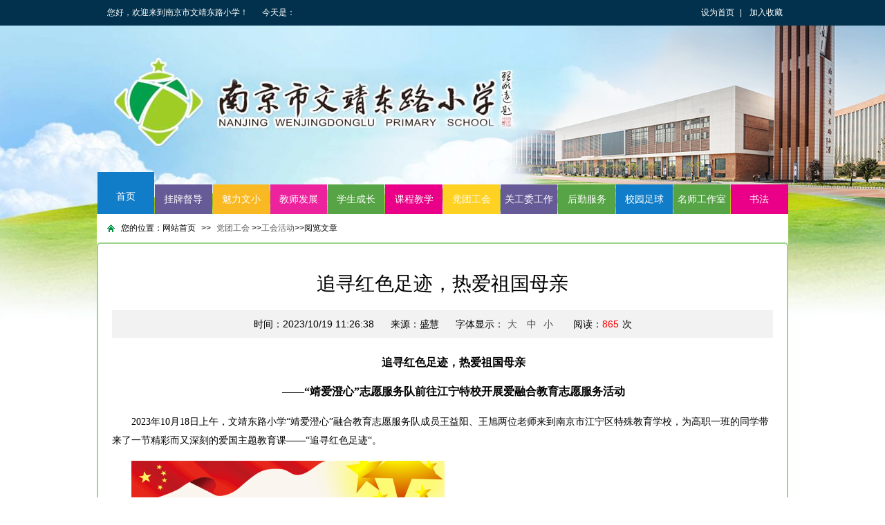

--- FILE ---
content_type: text/html; charset=utf-8
request_url: http://wjdlxx.jnjy.net.cn/NewShow-5856.aspx
body_size: 5922
content:
<!DOCTYPE html>
<html lang="zh-CN">

<head>
  <meta charset="utf-8">
  <title>追寻红色足迹，热爱祖国母亲-江宁区文靖东路小学</title>
  <meta name="keywords" content="文靖东路小学,文靖东路">
  <meta name="description" content="文靖东路小学">
  <link rel="stylesheet" href="/Html/Templates/default/css/all.css?t=1">
  <link rel="stylesheet" href="/Html/Templates/default/css/wjdlxx.css?t5">
  <script>
  document.createElement("header");
  document.createElement("nav");
  document.createElement("footer");
  </script>
  <style>
		table{
			border:1px solid #000;
		}
		table td{
			border:1px solid ;
		}
		.art_content img{
			max-width:98%;
		}
	</style>
</head>
 <script src="/Html/Templates/default/js/jquery.js"></script>

  <script src="/Html/Templates/default/js/common.js"></script>
<body>
  <!--topbanner-->
 <div class="wjdl-top">
    <div>
      <div>
        <a href="javascript:void(0)">设为首页</a>|
        <a href="javascript:void(0)">加入收藏</a>
      </div>
      <div class="today-info"><span>您好，欢迎来到南京市文靖东路小学！</span><span>今天是：<em id="today"></em></span><span id="tq"></span></div>
    </div>
  </div>
  <nav>
    <ul class="clearfix">
      <li class="li1"><a href="/">首页</a></li>
	  <li class="li7"><a href="/NewList-44.aspx">挂牌督导</a></li>
     <li class="li2"><a href="/NewList-3.aspx">魅力文小</a></li>
      <li class="li3"><a href="/NewList-6.aspx">教师发展</a></li>
      <li class="li4"><a href="/NewList-17.aspx">学生成长</a></li>
      <li class="li5"><a href="/NewList-11.aspx">课程教学</a></li>
      <li class="li6"><a href="/NewList-24.aspx">党团工会</a></li>
      <li class="li7"><a href="/NewList-23.aspx">关工委工作</a></li>
      <li class="li8"><a href="/NewList-22.aspx">后勤服务</a></li> 
	  <li class="li1"><a href="/default.aspx?tempname=football">校园足球</a></li> 
	 <!--  <li class="li8"><a href="/NewList-56.aspx">垃圾分类</a></li>  -->
	  <li class="li8"><a href="/NewList-43.aspx">名师工作室</a></li> 
	   <li class="li9"><a href="/NewList-59.aspx">书法</a></li> 
    </ul>
  </nav>
  <div class="wjdl-main">
    <!--site Path-->
    <div class="wjdl-path">
      您的位置：网站首页<span>>></span><a href="/NewList-24.aspx">党团工会 </a>>><a href="/NewList-28.aspx">工会活动</a>>>阅览文章
    </div>
    <!--article Main-->
    <div class="wjdl-artMain clearfix">
      <h2 class="artTitle">追寻红色足迹，热爱祖国母亲</h2>
      <div class="artDesc">
	    
        <span>时间：2023/10/19 11:26:38</span>
        <span>来源：盛慧</span>
        <span>字体显示：<a href="javascript:SetFont(16)">大</a>
        	<a href="javascript:SetFont(14)">中</a><a href="javascript:SetFont(12)">小</a>
        </span>
        <span>阅读：<em>865</em>次</span>
      </div>
      <div class="art_content" id="art_content">
        	 <div><p style="margin-top:0pt; margin-bottom:7.8pt; text-indent:24pt; text-align:center; widows:0; orphans:0; font-size:12pt"><span style="font-family:等线; font-weight:bold">追寻红色足迹，热爱祖国母亲</span></p><p style="margin-top:0pt; margin-bottom:7.8pt; text-indent:24pt; text-align:center; widows:0; orphans:0; font-size:12pt"><span style="font-family:等线; font-weight:bold">——“靖爱澄心”志愿服务队</span><span style="font-family:等线; font-weight:bold">前往江宁特校</span><span style="font-family:等线; font-weight:bold">开展爱融合教育志愿服务活动</span></p><p style="margin-top:0pt; margin-bottom:7.8pt; text-indent:21pt; widows:0; orphans:0; font-size:10.5pt"><span style="font-family:等线">2023年10月18日</span><span style="font-family:等线">上午，</span><span style="font-family:等线; background-color:#ffffff">文靖东路小学“靖爱澄心”融合教育志愿服务队成员</span><span style="font-family:等线">王益阳</span><span style="font-family:等线; background-color:#ffffff">、王旭两位老师来到南京市江宁区特殊教育学校，为高职一班的同学带来了一节精彩而又深刻的爱国主题教育课——“追寻红色足迹“。</span></p><p style="margin-top:0pt; margin-bottom:7.8pt; text-indent:21pt; text-align:justify; widows:0; orphans:0; font-size:10.5pt"><img src="/Html/upload/ImportWord/20231020112649248/index.001.png" width="454" height="256" style="-aw-left-pos:0pt; -aw-rel-hpos:column; -aw-rel-vpos:paragraph; -aw-top-pos:0pt; -aw-wrap-type:inline"/></p><p style="margin-top:0pt; margin-bottom:7.8pt; text-indent:21pt; widows:0; orphans:0; font-size:10.5pt"><span style="font-family:等线">进入教室时，孩子们已经都在座位上做好，好奇着今天的两位老师会给他们带来什么样的课程。两位老师来到讲台上，各自做了自我介绍后便开始了今天的课程。</span></p><p style="margin-top:0pt; margin-bottom:7.8pt; text-indent:21pt; widows:0; orphans:0; font-size:10.5pt"><span style="font-family:等线">今天的课堂从一个“红色小故事——半条棉被”讲起，在知道了红军就是现在的解放军叔叔后，大家都提起了精神，开始认真听老师的讲解。</span></p><p style="margin-top:0pt; margin-bottom:7.8pt; text-indent:21pt; widows:0; orphans:0; font-size:10.5pt"><img src="/Html/upload/ImportWord/20231020112649248/index.002.jpeg" width="454" height="273" alt="一群人在房间里&amp;#xA;&amp;#xA;描述已自动生成" style="-aw-left-pos:0pt; -aw-rel-hpos:column; -aw-rel-vpos:paragraph; -aw-top-pos:0pt; -aw-wrap-type:inline"/></p><p style="margin-top:0pt; margin-bottom:7.8pt; text-indent:21pt; widows:0; orphans:0; font-size:10.5pt"><span style="font-family:等线">这是一个发生在红军长征时发生的小故事，1</span><span style="font-family:等线">934</span><span style="font-family:等线">年1</span><span style="font-family:等线">1</span><span style="font-family:等线">月，长征中的红军来到了湘粤赣边界的汝城县，因为红军纪律严明，所有即使天上下着雨，战士们也依然坚持在室外架锅煮饭，和衣睡觉，不去打扰百姓。同学们听到这里后，不自觉地对比自己地生活，都惊讶于红军战士生活条件地艰苦。</span></p><p style="margin-top:0pt; margin-bottom:7.8pt; text-indent:21pt; widows:0; orphans:0; font-size:10.5pt"><span style="font-family:等线">在汝城县地沙洲村，有一个叫徐解秀地村民，看到战士们淋湿的衣服后，坚持邀请红军的三名女战士到家里去住，虽然徐解秀的家里一贫如洗，甚至没有一条完整的被子。女红军战士们与徐解秀同吃同住同劳动，结下了深厚的友谊，离开时女战士们要将自己仅有了一条被子送给徐解秀，但是徐解秀却坚持不肯要，于是一位女红军用剪刀将被子剪成了两半，一半自己留下，一半送给徐解秀，并承诺说：等革命成功后，一定要宋一条完整的新棉被给徐解秀。听完了这个故事，同学们对红军战士曾经的艰苦生活有了了解，对共产党和老百姓的亲密感情有了了解。</span></p><p style="margin-top:0pt; margin-bottom:7.8pt; text-indent:21pt; widows:0; orphans:0; font-size:10.5pt"><span style="font-family:等线">王益阳</span><span style="font-family:等线">老师接下来讲到了中国共产党的</span><span style="font-family:等线">相关</span><span style="font-family:等线">知识，当屏幕上出现中国共产党几位主要领导人的照片时，同学们都可以亲切地叫出他们的名字。因为是生长在南京的同学，</span><span style="font-family:等线">王</span><span style="font-family:等线">老师还特意为同学们补充了“南京大屠杀”的故事，提醒同学们不忘国殇，了解中国共产党带领中国人民反抗侵略者的艰辛。</span></p><p style="margin-top:0pt; margin-bottom:7.8pt; text-indent:21pt; widows:0; orphans:0; font-size:10.5pt"><img src="/Html/upload/ImportWord/20231020112649248/index.003.jpeg" width="454" height="278" style="-aw-left-pos:0pt; -aw-rel-hpos:column; -aw-rel-vpos:paragraph; -aw-top-pos:0pt; -aw-wrap-type:inline"/></p><p style="margin-top:0pt; margin-bottom:7.8pt; text-indent:21pt; widows:0; orphans:0; font-size:10.5pt"><span style="font-family:等线">课堂中，通过播放一段短片，让同学们看到了中国共产党带领中国人民奋起反抗法西斯主义的侵害、赶走帝国主义、取得了抗日战争的胜利、建立了新中国，带领</span><span style="font-family:等线">中国人民</span><span style="font-family:等线">过上了幸福</span><span style="font-family:等线">生活</span><span style="font-family:等线">的过程。</span></p><p style="margin-top:0pt; margin-bottom:7.8pt; text-indent:21pt; text-align:justify; widows:0; orphans:0; font-size:10.5pt"><img src="/Html/upload/ImportWord/20231020112649248/index.004.png" width="454" height="256" style="-aw-left-pos:0pt; -aw-rel-hpos:column; -aw-rel-vpos:paragraph; -aw-top-pos:0pt; -aw-wrap-type:inline"/></p><p style="margin-top:0pt; margin-bottom:7.8pt; text-indent:21pt; widows:0; orphans:0; font-size:10.5pt"><span style="font-family:等线">最后通过抢答小游戏，老师带领同学们认识了党旗、党徽、国旗、国徽、国歌和首都北京，知道了为什么要热爱中国共产党、热爱自己的祖国。</span></p><p style="margin-top:0pt; margin-bottom:7.8pt; text-indent:21pt; widows:0; orphans:0; font-size:10.5pt"><span style="font-family:等线">不知不觉下课铃响起，能看得出同学们还意犹未尽，在老师们分发小奖品时，</span><span style="font-family:等线">有同学说在电视上看过阅兵仪式，真希望他们能够到现场看一看。</span></p><p style="margin-top:0pt; margin-bottom:7.8pt; text-indent:21pt; widows:0; orphans:0; font-size:10.5pt"><span style="font-family:等线">期待下一次志愿服务时和孩子们</span><span style="font-family:等线">再见。</span></p><p style="margin-top: 0pt; margin-bottom: 7.8pt; text-indent: 21pt; font-size: 10.5pt; text-align: right;"><span style="font-family:等线; -aw-import:spaces"> &nbsp; &nbsp; &nbsp; &nbsp; &nbsp; &nbsp; &nbsp; &nbsp; &nbsp; &nbsp; &nbsp; &nbsp; &nbsp; &nbsp; &nbsp; &nbsp; &nbsp; &nbsp; &nbsp; &nbsp; &nbsp; &nbsp; &nbsp; &nbsp; &nbsp; &nbsp; &nbsp; &nbsp; &nbsp;</span><span style="font-family:等线">（报道供稿：王旭）</span></p><p style="margin-top:0pt; margin-bottom:7.8pt; text-indent:24pt; text-align:center; widows:0; orphans:0; font-size:12pt"><span style="font-family:等线; font-weight:bold">特殊的孩子，同样的爱</span><span style="font-family:等线; font-weight:bold; background-color:#ffffff">——“靖爱澄心”志愿服务活动心得</span></p><p style="margin-top:0pt; margin-bottom:7.8pt; text-indent:24pt; text-align:center; widows:0; orphans:0; font-size:12pt"><span style="font-family:等线; background-color:#ffffff">“</span><span style="font-family:等线; background-color:#ffffff">靖爱澄心</span><span style="font-family:等线; background-color:#ffffff">”</span><span style="font-family:等线; background-color:#ffffff">志愿服务队</span><span style="font-family:等线; background-color:#ffffff; -aw-import:spaces"> &nbsp;</span><span style="font-family:等线; background-color:#ffffff">王旭</span></p><p style="margin-top:0pt; margin-bottom:7.8pt; text-indent:21pt; widows:0; orphans:0; font-size:10.5pt"><span style="font-family:等线">这次在江宁区</span><span style="font-family:等线; background-color:#ffffff">特殊教育学校的志愿服务让我深有感触。</span></p><p style="margin-top:0pt; margin-bottom:7.8pt; text-indent:21pt; widows:0; orphans:0; font-size:10.5pt"><span style="font-family:等线; background-color:#ffffff">同学们虽然是特殊群体，可</span><span style="font-family:等线; background-color:#ffffff">是</span><span style="font-family:等线; background-color:#ffffff">他们也和其他的孩子一样，早上进学校前跟自己的父母不舍地再见，跟学校里的老师亲切地问好，脸上洋溢着朝气。通过爱国教育，同学们能知道曾经</span><span style="font-family:等线; background-color:#ffffff">的</span><span style="font-family:等线; background-color:#ffffff">中国遭受过怎</span><span style="font-family:等线; background-color:#ffffff">样</span><span style="font-family:等线; background-color:#ffffff">的苦难，知道打仗会有人受伤、有人死去</span><span style="font-family:等线; background-color:#ffffff">，</span><span style="font-family:等线; background-color:#ffffff">知道新中国</span><span style="font-family:等线; background-color:#ffffff">的</span><span style="font-family:等线; background-color:#ffffff">成立</span><span style="font-family:等线; background-color:#ffffff">来之不易</span><span style="font-family:等线; background-color:#ffffff">，</span><span style="font-family:等线; background-color:#ffffff">知道今天的幸福生活是由无数的先烈们抛头颅洒热血换来的</span><span style="font-family:等线; background-color:#ffffff">……</span></p><p style="margin-top:0pt; margin-bottom:7.8pt; text-indent:21pt; widows:0; orphans:0; font-size:10.5pt"><span style="font-family:等线; background-color:#ffffff">他们是一群可爱的孩子，希望他们的生活中永远都能像在课堂上一样充满笑脸。</span></p><p style="margin-top:0pt; margin-bottom:7.8pt; text-indent:21pt; widows:0; orphans:0; font-size:10.5pt"><span style="font-family:等线; background-color:#ffffff">在我刚进入</span><span style="font-family:等线; background-color:#ffffff">江宁特</span><span style="font-family:等线; background-color:#ffffff">校时，一位低年级小朋友似乎不敢进入学校，等到他的同学来了，他们</span><span style="font-family:等线; background-color:#ffffff">才</span><span style="font-family:等线; background-color:#ffffff">手拉着手一起进入。突然，他向我走来，我俯身笑迎，想看看他要做什么呢？他</span><span style="font-family:宋体; background-color:#ffffff">伸出</span><span style="font-family:等线; background-color:#ffffff">小手拉着我</span><span style="font-family:等线; background-color:#ffffff">一起</span><span style="font-family:等线; background-color:#ffffff">走，我能感觉到他的手很用力。</span></p><p style="margin-top:0pt; margin-bottom:7.8pt; text-indent:21pt; widows:0; orphans:0; font-size:10.5pt"><span style="font-family:等线; background-color:#ffffff">这些孩子</span><span style="font-family:等线; background-color:#ffffff">对老师的需要和信任超过普通学校的孩子，我想：在这里的老师一定是非常</span><span style="font-family:等线; background-color:#ffffff">有</span><span style="font-family:等线; background-color:#ffffff">爱心、耐心</span><span style="font-family:等线; background-color:#ffffff">和责任心</span><span style="font-family:等线; background-color:#ffffff">的。当我进入职高一班时，老师办公室的设置映入我的</span><span style="font-family:等线; background-color:#ffffff">眼帘：</span><span style="font-family:等线; background-color:#ffffff">老师的办公室</span><span style="font-family:等线; background-color:#ffffff">就</span><span style="font-family:等线; background-color:#ffffff">设置在教室</span><span style="font-family:等线; background-color:#ffffff">里</span><span style="font-family:等线; background-color:#ffffff">，这就意味着</span><span style="font-family:等线; background-color:#ffffff">这里的</span><span style="font-family:等线; background-color:#ffffff">老师每时每刻都</span><span style="font-family:等线; background-color:#ffffff">和学生在一起，都</span><span style="font-family:等线; background-color:#ffffff">在关注每一位学生，学生</span><span style="font-family:等线; background-color:#ffffff">也每时每刻</span><span style="font-family:等线; background-color:#ffffff">都在老师的视线里。我感到做一名特殊学校</span><span style="font-family:宋体; background-color:#ffffff">的</span><span style="font-family:等线; background-color:#ffffff">老师</span><span style="font-family:等线; background-color:#ffffff">是由多么</span><span style="font-family:等线; background-color:#ffffff">不容易，这着实让人佩服。我</span><span style="font-family:等线; background-color:#ffffff">也会每时每刻关爱我的学生，每时每刻都会对他们</span><span style="font-family:等线; background-color:#ffffff">充满爱心、耐心</span><span style="font-family:等线; background-color:#ffffff">和</span><span style="font-family:等线; background-color:#ffffff">责任心。</span></p></div>  
      </div>
	  <div class="fujian" style="margin-bottom:10px;">
							<ul class="upload">
								 
							</ul>
	</div>
      <ul class="artUpdownPage">
        <li>上一篇：<a href='/NewShow-5853.aspx' target="_blank">活力相约 趣享运动</a></li>
          <li>下一篇：<a href='/NewShow-5882.aspx' target="_blank">小小书签情  ——“靖爱澄心”志愿服务队开展融合教育志愿服务活动</a></li>
      </ul>
	     
    </div>
    <!--friendlink-->
    <div class="wjdl_friendlink clearfix">
      <div class="fl">
      </div>
      <div class="friendlinkCon">
        <h3>友情链接</h3>
        <p>
         <ul class="blogroll_style">

       </ul>
        </p>
      </div>
      <div class="fr"></div>
    </div>
  </div>
<div style="width:1000px;margin:0 auto;text-align:center;padding-bottom:5px;"><script type="text/javascript">document.write(unescape("%3Cspan id='_ideConac' %3E%3C/span%3E%3Cscript src='http://dcs.conac.cn/js/11/173/1286/60576537/CA111731286605765370001.js' type='text/javascript'%3E%3C/script%3E"));</script></div>
  <!--footer-->
  <footer>
 
    <div class="clearfix">
	<div class="wjdl-siteState" >
      <ul>
       	
       	<li>昨天访问：&nbsp;5845</li>
       	<li>今天访问：&nbsp;407</li>
       	<li>本月访问：&nbsp;670761</li>
       	<li>上月访问：&nbsp;266538</li>
       	<li>访问总数：&nbsp;11050406</li>
       	<li>会员总数：&nbsp;189</li>
       	<li>文章总数：&nbsp;3879</li>
         
       </ul>
       <div style="text-align: center;">
       	<a href="/login.aspx" style="color: #ffffff;font-size: 16px;text-align: center;">管理登录</a>
       </div>
  </div>
  
  
      <div class="wjdl-footerLogo">
	    <div style="margin:auto; margin-left: 330px;   position:relative;">
  <script type="text/javascript">document.write(unescape("%3Cspan id='_ideConac' %3E%3C/span%3E%3Cscript src='http://dcs.conac.cn/js/11/173/1286/60576537/CA111731286605765370001.js' type='text/javascript'%3E%3C/script%3E"));</script>
  </div>
      </div>
      <div class="wjdl-footerCopyright">
        地址：南京市江宁区东山街道文靖东路11号&nbsp;&nbsp;电话：025-86111958    <br> Copyright&nbsp;&copy;&nbsp;2009-2015，wjdlxx.jnjy.net.cn/，All&nbsp;rights&nbsp;reserved
        <br> 版权所有&nbsp;&copy;&nbsp;南京市文靖东路小学&nbsp;未经许可&nbsp;严禁复制
        <div class="wjdl-footerSearch">
          <input type="text" class="searchText"  id="txtkeyWord" name="tags" placeholder="请输入关键字"  >
          <a  href="javascript:searchFun()"  class="searchBtn">&nbsp;</a>
		  
		  
<p style="cursor:pointer"> <span onclick="window.open('https://beian.miit.gov.cn/')">备案号：苏ICP备2021048345</span>
<span onclick="window.open('http://www.beian.gov.cn/portal/registerSystemInfo?recordcode=32011502010427')">
<img  src="http://www.jnjy.net.cn/Html/Templates/default/img/login/ghs.png"> 苏公网安备32011502010427号</span></p>

            <script>
		  
		    function searchFun()
			{
			  if (document.getElementById("txtkeyWord").value!="")
			     window.location.href="/NewSo.aspx?q="+ escape(document.getElementById("txtkeyWord").value);			
			}
		  </script>
		  
        </div>
      </div>
    </div>
	
  </footer>
</body>

</html>


--- FILE ---
content_type: text/css
request_url: http://wjdlxx.jnjy.net.cn/Html/Templates/default/css/all.css?t=1
body_size: 885
content:
* {
  margin: 0;
  padding: 0;
}
table{border-collapse:collapse;border-spacing:0;}
body {
  font-size: 12px;
  font-family: '微软雅黑', Arial, Helvetica, sans-serif;
 
  vertical-align: bottom;
  font-weight: normal;
}

img {
  border: none;
}

em,
i,
strong {
  font-style: normal;
}

ul,
ol {
  list-style: none;
}

h2,
h3,
h4 {
  display: block;
  font-weight: normal;
}

.fl {
  float: left;
}

.fr {
  float: right;
}

.clearfix:after {
  content: "\0020";
  display: block;
  clear: both;
  height: 0;
  font-size: 0;
  visibility: hidden;
}

.clearfix {
  zoom: 1;
}

a {
  color: #555;
  text-decoration: none;
}

a:hover {
  color: #c80104;
}


/*
a {
  blr: expression(this.onFocus=this.blur());
}
*/

a:focus {
  -moz-outline-style: none;
}

header,
nav,
footer,
ul {
  display: block;
}


--- FILE ---
content_type: text/css
request_url: http://wjdlxx.jnjy.net.cn/Html/Templates/default/css/wjdlxx.css?t5
body_size: 4260
content:
body {
  background-color: #fff;
  background-image: url(../images/bodyBg.png);
  background-repeat: no-repeat;
  background-position: top center;
}


/*topbanner*/

.wjdl-top {
  height: 37px;
  overflow: hidden;
  background-color: #01314c;
}

.wjdl-top >div {
  width: 1000px;
  margin: 0 auto;
}

.wjdl-top >div >div:first-child {
  float: right;
  line-height: 37px;
  color: #fff;
}

.wjdl-top >div >div:first-child a {
  margin: 0 8px;
  color: #fff;
}

.wjdl-top >div >div:first-child a:hover {
  color: #ff5400;
}

.wjdl-top >div >.today-info {
  margin-left: 15px;
  line-height: 37px;
  color: #fff;
}

.wjdl-top >div >.today-info span:first-child {
  margin-right: 20px;
}

.wjdl-main {
  width: 1000px;
  margin: 0 auto;
  background-color: #fff;
  padding-top: 10px;
}


/*nav*/

nav {
  width: 1000px;
  margin: 212px auto 0;
}

nav >ul {
  height: 61px;
}

nav >ul li {
  padding-top: 18px;
  float: left;
  width: 83.3px;
  height: 43px;
  line-height: 43px;
  text-align: center;
}

nav >ul li:hover,
nav >ul li:first-child {
  padding-top: 0;
}

nav >ul li a {
  display: block;
  height: 43px;
  line-height: 43px;
  margin-left: 1px;
  font-size: 14px;
  color: #fff;
}

nav >ul li a:hover {
  color: #fff;
}

nav >ul li:hover a,
nav >ul li:first-child a {
  height: 61px;
  line-height: 70px;
  overflow: hidden;
}

nav >ul .li1 a {
  background-color: #117dc8;
}

nav >ul .li2 a {
  background-color: #f9b923;
}

nav >ul .li3 a {
  background-color: #ed239e;
}

nav >ul .li4 a {
  background-color: #56a445;
}

nav >ul .li5 a {
  background-color: #ea0088;
}

nav >ul .li6 a {
  background-color: #ffd123;
}

nav >ul .li7 a {
  background-color: #675b97;
}

nav >ul .li8 a {
  background-color: #56a445;
}

nav >ul .li9 a{
	background-color:#ea0088;
}

/*flashPic and News and Notices*/

.wjdl_newsCenter {
  width: 1000px;
  margin: 0 auto;
}

.wjdl_newsCenter >.flashPic {
  float: left;
  padding: 8px;
  width: 346px;
  height: 249px;
  background-color: #d8d8d8;
  border-radius: 5px;
}

.wjdl_PicHDPCon {
  position: relative;
}

#NewsPic {
  position: relative;
  width: 346px;
  height: 249px;
  overflow: hidden;
}

#NewsPic a {
  overflow: visible;
  border: 0;
  text-decoration: none;
}

#NewsPic .Picture {
  position: absolute;
  left: 0;
  top: 0;
  width: 346px;
  height: 249px;
}

#NewsPic .Nav {
  position: absolute;
  width: 346px;
  height: 21px;
  background-image: url(../images/wjdlxx_hdpShardown.png);
  background-repeat: repeat-x;
  line-height: 20px;
  bottom: 0px;
  right: 0;
}

#NewsPic .Nav span {
  font-size: 12px;
  font-weight: 400;
  color: #FFF;
  float: right;
  display: block;
  width: 22px;
  height: 20px;
  line-height: 20px;
  text-align: center;
  margin-left: 1px;
  cursor: pointer;
}

#NewsPic .Nav span.Normal {
  background-color: #666;
  color: #FFF;
}

#NewsPic .Nav span.Cur {
  background-color: #178e17;
  color: #FFF;
}

#NewsPicTxt {
  position: absolute;
  bottom: 0;
  width: 175px;
  overflow: hidden;
  white-space: nowrap;
  text-overflow: ellipsis;
  padding-left: 5px;
  height: 22px;
  line-height: 22px;
  text-align: left;
  font-family: Sans-Serif;
  font-weight: normal;
  color: #fff;
  font-size: 14px;
}

#NewsPicTxt a:link,
#NewsPicTxt a:visited {
  font-family: "Microsoft Yahei";
  font-size: 14px;
  font-weight: normal;
  color: #fff;
  text-decoration: none;
}

#NewsPicTxt a:hover {
  color: red;
}


/*幻灯片 end*/

.wjdl_newsCenter >.schoolNews {
  margin-left: 13px;
  width: 343px;
  float: left;
}

.wjdl_newsCenter >.notices {
  width: 267px;
  float: right;
}

.schoolNews >h3,
.notices>h3 {
  height: 36px;
  overflow: hidden;
  position: relative;
  padding-bottom: 2px;
  border-bottom: 1px solid #56c903;
}

.notices>h3 {
  border-bottom: 1px solid #ea0088;
}

.schoolNews >h3 >span,
.notices>h3 >span {
  display: inline-block;
  padding: 0 15px;
  height: 36px;
  line-height: 36px;
  background-color: #56c903;
  font-size: 15px;
  color: #fff;
}

.notices>h3 >span {
  background-color: #ea0088;
}

.schoolNews >h3 >span em,
.notices>h3 >span em {
  margin-left: 8px;
  font-size: 12px;
}

.schoolNews >h3 a,
.notices>h3 a {
  position: absolute;
  top: 11px;
  right: 2px;
  display: block;
  width: 50px;
  height: 15px;
  background-image: url(../images/wjdl_more.png);
}

.wjdl_newsCenter >.schoolNews >ul {
  padding-top: 2px;
}

.wjdl_newsCenter >.schoolNews >ul >li {
  padding-left: 15px;
  height: 31px;
  border-bottom: 1px dashed #dedede;
  background-image: url(../images/wjdl_lmListIco2.jpg);
  background-repeat: no-repeat;
  background-position: 5px 14px;
  position: relative;
}

.wjdl_newsCenter >.schoolNews >ul >li >a {
  display: block;
  max-width: 245px;
  overflow: hidden;
  white-space: nowrap;
  text-overflow: ellipsis;
  height: 31px;
  line-height: 31px;
  font-size: 14px;
}

.wjdl_newsCenter >.schoolNews >ul >li >a >span {
  color: #368f24;
}

.wjdl_newsCenter >.schoolNews >ul >li >span {
  position: absolute;
  top: 0;
  display: block;
  right: 5px;
  height: 31px;
  line-height: 31px;
}

.wjdl_newsCenter >.notices >ul {
  padding-top: 2px;
}

.wjdl_newsCenter >.notices >ul >li {
  padding-left: 15px;
  height: 31px;
  border-bottom: 1px dashed #dedede;
  background-image: url(../images/wjdl_lmListIco2.jpg);
  background-repeat: no-repeat;
  background-position: 5px 14px;
  position: relative;
}

.wjdl_newsCenter >.notices >ul >li >a {
  display: block;
  max-width: 240px;
  overflow: hidden;
  white-space: nowrap;
  text-overflow: ellipsis;
  height: 31px;
  line-height: 31px;
  font-size: 14px;
}


/*wjdl_zhqn*/

.wjdl_zhqn {
  width: 1000px;
  margin: 0 auto;
  margin-top: 10px;
}

.wjdl_zhqn >.fl {
  width: 720px;
}

.wjdl_zhqn .wjdl_xzxx,
.wjdl_zhqn .wjdl_lxwm {
  display: block;
  width: 267px;
  height: 54px;
  background-repeat: no-repeat;
  background-position: 0 0;
}

.wjdl_zhqn .wjdl_xzxx {
  background-image: url(../images/wjdl_xzxxImg-.png);
}

.wjdl_zhqn .wjdl_lxwm {
  margin-top: 7px;
 
  margin-bottom: 6px;

}


/*newsLogin*/

.newsLogin {
  width: 1000px;
  margin: 0 auto;
}

.newsLogin >.loginArea {
  margin-top: 10px;
  float: right;
  width: 267px;
  overflow: hidden;
}

.newsLogin >.loginArea >h3 {
  display: block;
  padding-top: 22px;
  height: 28px;
  overflow: hidden;
  font-size: 15px;
  color: #99681f;
  padding-left: 28px;
  background-image: url(../images/wjdlxx_loginHead.jpg);
  background-repeat: no-repeat;
  background-position: 0 0;
}

.newsLogin >.loginArea >.loginCon {
  height: 168px;
  overflow: hidden;
  background-image: url(../images/wjdlxx_loginConBG.jpg);
  background-repeat: repeat-y;
  background-position: 0 0;
  padding: 5px 0;
}

.loginCon table {
  width: 218px;
  margin: 0 auto;
}

.loginCon table,
.loginCon table a {
  color: #906019;
}

.loginCon table td {
  height: 24px;
}

.loginCon table td.ptop {
  padding-top: 5px;
}

.loginCon .inputText {
  padding: 0 10px;
  width: 126px;
  height: 18px;
  line-height: 18px;
  border: 1px solid #c0df9a;
  background-color: #fff;
}

.loginCon .loginBtn {
  display: inline-block;
  margin-right: 10px;
  width: 68px;
  height: 24px;
  line-height: 24px;
  text-align: center;
  color: #fff;
  background-image: url(../images/wjdlxx_loginBtn.jpg);
}

.loginCon >.wjdl_loginSM {
  width: 214px;
  margin: 10px auto 0;
  min-height: 50px;
  border-radius: 10px;
  border: 1px solid #d5e1c1;
  padding: 6px 0;
  background-color: #fff;
}

.loginCon >.wjdl_loginSM .smFont {
  float: left;
  padding: 0 34px;
}

.loginCon >.wjdl_loginSM .smFont span {
  display: inline-block;
  margin: 0 2px;
  width: 12px;
  line-height: 15px;
  color: #906019;
}

.loginCon >.wjdl_loginSM .smImg {}

.loginCon >.wjdl_loginSM .smImg img {
  width: 60px;
  height: 60px;
}

.newsLogin >.loginArea >.loginfooter {
  height: 16px;
  background-image: url(../images/wjdlxx_loginFooter.jpg);
  background-repeat: no-repeat;
  background-position: 0 0;
}

.wjdl_yzy {
  width: 1000px;
  height: 333px;
  margin: 10px auto 0;
  background-image: url(../images/wjdlxx_imgScrollBG.jpg);
  background-repeat: no-repeat;
  background-position: left top;
  padding-top: 27px;
position:relative;
}

.wjdl_yzy >div {
  margin-left: 236px;
  width: 446px;
  height: 333px;
  background-image: url(../images/wjdlxx_imgScrollConBG.png);
  position: relative;
}

.wjdl_yzy ul {
  position: absolute;
  z-index: 5;
  left: 58px;
  top: 89px;
  width: 306px;
  border-bottom: 2px solid #bd944f;
}

.wjdl_yzy ul li {
  float: left;
  color: #666;
  font-size: 15px;
  line-height: 20px;
  padding: 0 15px 5px 3px;
  cursor: pointer;
}

.wjdl_yzy ul li.hover {
  color: #038403;
  border-bottom: 4px solid #038403;
}

.wjdl_yzy ul li span {
  font-size: 12px;
  margin-left: 10px;
}

.wjdl_yzy .scrollCon {
  position: relative;
  padding-top: 150px;
}

.scrollCon >.lbtn,
.scrollCon >.rbtn {
  display: block;
  position: absolute;
  width: 13px;
  height: 26px;
  background-repeat: no-repeat;
  background-position: 0 0;
  cursor: pointer;
}

.scrollCon >.lbtn {
  left: 25px;
  bottom: 40px;
  background-image: url(../images/wjdlxx_scrollLBtn.png);
}

.scrollCon >.rbtn {
  right: 50px;
  bottom: 40px;
  background-image: url(../images/wjdlxx_scrollRBtn.png);
}

.scrollCon >.scrollConn {
  width: 318px;
  margin-left: 52px;
}

.scrollCon >.scrollConn .scrollEve {
  float: left;
  width: 143px;
  margin: 0 8px;
}

.scrollCon >.scrollConn .scrollEve img {
  width: 143px;
  height: 98px;
}

.wjdl_yzy >.wjdl_aboutLink{

}
.wjdl_aboutLink >a{
display:block;
width:60px;
height:20px;
position:absolute;
z-index:5;
}
.wjdl_aboutLink >a.yd_link1{left:630px;top:82px;width:77px;}
.wjdl_aboutLink >a.yd_link2{left:756px;top:47px;width:50px;}
.wjdl_aboutLink >a.yd_link3{left:910px;top:45px;}
.wjdl_aboutLink >a.yd_link4{left:698px;top:203px;}
.wjdl_aboutLink >a.yd_link5{left:874px;top:166px;}
/*wjdl_newsArea*/

.wjdl_newsArea {
  width: 1000px;
  margin: 0 auto;
}

.wjdl_newsArea >.ml,
.newsLogin >.ml {
  margin-left: 13px;
}

.eveArea {
  margin-top: 10px;
  float: left;
  width: 353px;
}

.eveArea >h3 {
  display: block;
  height: 30px;
  background-image: url(../images/wjdl_lmHeadBG.jpg);
  background-repeat: repeat-x;
  background-position: left top;
  border-right: 1px solid #ddd;
  position: relative;
}

.eveArea >h3 >span {
  display: inline-block;
  height: 30px;
  min-width: 98px;
  line-height: 30px;
  padding-left: 12px;
  background-image: url(../images/wjdl_lmHeadTit.jpg);
  background-repeat: no-repeat;
  background-position: left top;
  color: #fff;
  font-size: 15px;
  font-weight: bold;
}

.eveArea >h3 >a {
  position: absolute;
  top: 7px;
  right: 12px;
  display: block;
  width: 50px;
  height: 15px;
  background-image: url(../images/wjdl_more.png);
  background-repeat: no-repeat;
  background-position: left top;
}

.eveArea >ul {
  padding: 5px 7px;
  min-height: 203px;
  border: 1px solid #ddd;
  border-top: none;
  background-image: url(../images/wjdlxx_eveAreaBG.jpg);
  background-repeat: repeat-x;
  background-position: left bottom;
}

.eveArea >ul >li {
  padding-left: 25px;
  height: 33px;
  line-height: 33px;
  border-top: 1px solid #eee;
  background-image: url(../images/wjdl_lmListIco.png);
  background-repeat: no-repeat;
  background-position: 5px 12px;
  position: relative;
}

.eveArea >ul >li a {
  font-size: 14px;
  display: inline-block;
  width: 215px;
  overflow: hidden;
  white-space: nowrap;
  text-overflow: ellipsis;
}

.eveArea >ul >li:first-child {
  border-top: none;
}

.eveArea >ul >li >span {
  position: absolute;
  right: 12px;
  top: 0;
  display: block;
  line-height: 33px;
}

.eveAreaRight {
  margin-top: 10px;
  float: right;
  width: 267px;
}

.eveAreaRight >h3 {
  height: 35px;
  border: 1px solid #ddd;
  border-top: none;
  background-image: url(../images/wjdl_eveAreaRightHeadBG.jpg);
  background-repeat: repeat-x;
  background-position: left top;
  position: relative;
}

.eveAreaRight >h3 >span {
  margin-left: 14px;
  padding-left: 18px;
  display: inline-block;
  height: 35px;
  overflow: hidden;
  line-height: 37px;
  font-size: 15px;
  color: #48a406;
  background-image: url(../images/wjdl_lmHeadTitIco.png);
  background-repeat: no-repeat;
  background-position: 0 9px;
}

.eveAreaRight >h3 >a {
  position: absolute;
  top: 11px;
  right: 10px;
  display: block;
  width: 50px;
  height: 15px;
  background-image: url(../images/wjdl_more.png);
  background-repeat: no-repeat;
  background-position: left top;
}

.eveAreaRight >ul {
  border: 1px solid #ddd;
  border-top: none;
  padding: 2px 9px;
  min-height: 203px;
}

.eveAreaRight >ul >li {
  height: 33px;
  line-height: 33px;
  border-top: 1px solid #eee;
  padding-left: 18px;
  background-image: url(../images/wjdl_lmListIco2.jpg);
  background-repeat: no-repeat;
  background-position: 5px 16px;
  position: relative;
}

.eveAreaRight >ul >li:first-child {
  border-top: none;
}

.eveAreaRight >ul >li >a {
  font-size: 14px;
  display: inline-block;
  width: 230px;
  overflow: hidden;
  white-space: nowrap;
  text-overflow: ellipsis;
}


/*friendlink*/

.wjdl_friendlink {
  width: 1000px;
  margin: 0 auto;
  margin-top: 10px;
}

.wjdl_friendlink >.fl,
.wjdl_friendlink >.fr {
  width: 10px;
  min-height: 60px;
  background-repeat: no-repeat;
  background-position: top left;
}

.wjdl_friendlink >.fl {
  background-image: url(../images/wjdl_friendlinkLBG.jpg);
}

.wjdl_friendlink >.fr {
  background-image: url(../images/wjdl_friendlinkRBG.jpg);
}

.wjdl_friendlink >.friendlinkCon {
  float: left;
  width: 980px;
  min-height: 60px;
  background-image: url(../images/wjdl_friendlinkCBG.jpg);
  background-repeat: repeat-x;
  background-position: left top;
}

.friendlinkCon >h3 {
  display: block;
  padding: 10px 5px 5px;
  font-size: 14px;
}

.friendlinkCon >p {
  padding: 2px 10px 5px;
  line-height: 22px;
}

.friendlinkCon >p >a {
  margin: 0 10px;
  white-space: nowrap;
}


/*footer*/

footer {
  margin-top: 10px;
  background-color: #01314c;
  border-top: 1px solid #889fab;
  border-bottom: 14px solid #001c2b;
}

footer >div {
  width: 1000px;
  margin: 0 auto;
  min-height: 137px;
  background-image: url(../images/wjdl_footer_spit.png);
  background-repeat: no-repeat;
  background-position: top center;
}

.wjdl-footerLogo {
  float: left;
  margin: 38px 0 0 38px;
  width: 304px;
  height: 70px;
  background-image: url(../images/wjdl_footer_logo.png);
}

.wjdl-footerCopyright {
  float: right;
  color: #fff;
  line-height: 22px;
  padding-top: 18px;
}

.wjdl-footerSearch {
  margin-top: 12px;
  position: relative;
}

.wjdl-footerSearch .searchText {
  display: inline-block;
  width: 280px;
  height: 30px;
  line-height: 30px;
  padding: 0 10px;
  color: #fff;
  font-size: 14px;
  background-color: #61c868;
  border: none;
  border-radius: 5px;
}

input.searchText::-webkit-input-placeholder {
  color: #fff;
}

input.searchText:-moz-placeholder {
  color: #fff;
}

input.searchText::-moz-placeholder {
  color: #fff;
}

input.searchText:-ms-input-placeholder {
  color: #fff;
}

.wjdl-footerSearch .searchBtn {
  position: absolute;
  top: 0;
  margin-left: 12px;
  display: inline-block;
  padding: 0 13px;
  width: 23px;
  height: 30px;
  background-color: #61c868;
  background-image: url(../images/wjdl_searchBtn.png);
  background-repeat: no-repeat;
  background-position: 13px 3px;
  border-radius: 5px;
}


/*list  page*/

.wjdl-path {
  padding: 0 10px 0 35px;
  height: 21px;
  line-height: 21px;
  background-image: url(../images/wjdlxx_pathIco.png);
  background-repeat: no-repeat;
  background-position: 15px 5px;
}

.wjdl-path span {
  margin: 0 8px;
}

.wjdl_listMain {
  margin-top: 10px;
}

.wjdl_listMain .lists {
  width: 714px;
}

.wjdl_listMain .lists >h3 {
  height: 34px;
  line-height: 34px;
  border-bottom: 3px solid #56c903;
  background-image: url(../images/wjdlxx_listTitIco.png);
  background-repeat: no-repeat;
  background-position: 10px 13px;
}

.wjdl_listMain >.lists >h3.title span.fontTit {
  margin-left: 28px;
  font-size: 18px;
  color: #419803;
}

.wjdl_listMain >.lists >.listLists {
  min-height: 400px;
}

.wjdl_listMain >.lists >.listLists li {
  height: 38px;
  border-bottom: 1px dashed #ddd;
  position: relative;
  background-image: url(../images/wjdlxx_listIco.png);
  background-repeat: no-repeat;
  background-position: 6px 14px;
}

.wjdl_listMain .listLists li >a {
  display: block;
  font-size: 14px;
  width: 570px;
  margin-left: 30px;
  height: 38px;
  line-height: 38px;
}

.wjdl_listMain .listLists li >span {
  position: absolute;
  display: block;
  height: 38px;
  line-height: 38px;
  right: 20px;
  top: 0;
}

.paddingFy {
  width: 70%;
  height: 24px;
  margin: 40px auto;
  text-align: center;
  border: 1px solid #f00;
}

.lmSlide {
  width: 267px;
}

.lmSlide .listpageLmDH >h2 {
  padding-top: 20px;
  height: 52px;
  line-height: 52px;
  padding-right: 56px;
  text-align: right;
  font-size: 22px;
  color: #fff;
  background-color: #53af12;
  background-image: url(../images/wjdlxx_lmDHIco.jpg);
  background-repeat: no-repeat;
  background-position: 36px 16px;
}

.listpageLmDH ul {}

.listpageLmDH ul li {
  margin-top: 1px;
  height: 36px;
  line-height: 36px;
  border-bottom: 1px solid #ddd;
  padding-right: 68px;
  text-align: right;
}

.subNavi_tit{
	  margin-top: 1px;
  height: 36px;
  line-height: 36px;
  border-bottom: 1px solid #ddd;
  padding-right: 68px;
  text-align: right;
	
	
}
.subNavi_tit a {
  font-size: 18px;
}

.subNavi_tit:hover {
  background-color: #8dc221;
}

.subNavi_tit:hover a {
  color: #fff;
}
.subNavi_con{}
.subNavi_con  div{
  margin-top: 1px;
  height: 36px;
  line-height: 36px;
  border-bottom: 1px solid #ddd;
  padding-right: 68px;
  text-align: right;
}
.subNavi_con .header a {
  font-size: 18px;
}

.subNavi_con .header:hover {
  background-color: #8dc221;
}

.subNavi_con .header:hover a {
  color: #fff;
}



.listpageLmDH ul li a {
  font-size: 18px;
}

.listpageLmDH ul li:hover {
  background-color: #8dc221;
}

.listpageLmDH ul li:hover a {
  color: #fff;
}

.lmSlide .eveAreaRight {
  float: left;
}


/*article page*/

.wjdl-artMain {
  margin-top: 10px;
  border: 2px solid #9ad48d;
  border-radius: 5px;
  padding-bottom: 30px;
}

.wjdl-artMain >h2.artTitle {
  font-size: 28px;
  text-align: center;
  padding: 40px 120px 20px 120px;
  line-height: 36px;
}

.wjdl-artMain >.artDesc {
  margin: 0 20px;
  height: 40px;
  line-height: 40px;
  font-size: 14px;
  text-align: center;
  background-color: #f2f2f2;
}

.wjdl-artMain >.artDesc span {
  margin: 0 10px;
}

.wjdl-artMain >.artDesc a {
  margin: 0 5px;
}

.wjdl-artMain >.artDesc em {
  margin-right: 5px;
  color: #f00;
}

.wjdl-artMain >.art_content {
  padding: 20px 20px;
  /*font-size: 14px;*/
  line-height: 26px;
  text-indent: 28px;
}

.wjdl-artMain >.art_content p {
  text-indent: 28px;
}
.wjdl-artMain .art_content p {
  text-indent: 28px;
  padding: 3px 0;
}
.wjdl-artMain >.art_content table{
	max-width:950px !important;
	margin:0 auto !important;
	float:none !important;
	
}
.wjdl-artMain .art_content table p
{ text-indent: 0px;
  padding: 0px 0;
}
.wjdl-artMain.art_content table td p
{ text-indent: 0px;
  padding: 0px 0;
}

.art_content .MsoNormalTable td{
	BORDER-BOTTOM: windowtext 1pt solid;

}








.wjdl-artMain >.artUpdownPage {
  margin-left: 40px;
}

.wjdl-artMain >.artUpdownPage li {
  height: 30px;
  line-height: 30px;
  color: #f00;
}

.wjdl-artMain >.artUpdownPage li a {
  margin-left: 5px;
  font-size: 14px;
  color: #f00;
}
#divUserInfo { margin: 20px 10px auto 30px;}
#divUserInfo  li {display:none;}

.friendlinkCon p li{ float:left;}

#page {
    display: block;
    float: left;
    height: 40px;
    margin:0px auto;
    padding-top: 20px;
    margin-left:10%;
    width: 600px;
}
#page li {
	list-style:none;
    background: url("") no-repeat scroll 0 bottom rgba(0, 0, 0, 0);
    float: left;
    padding-left: 5px;
}
#page li a {
    border: 1px solid #CCCCCC;
    color: #666666;
    display: block;
    height: 15px;
    margin-right: 10px;
    padding: 5px;
    text-decoration: none;
   
}
#page li a:hover {
    background-color: #B01F1F;
    color: #FFFFFF;
}
#page li.pageup a, #page li.next a {
    display: block;
    width: 50px;
	line-height:22px;
}
#page li a.ct_1 {
    background-color: #B01F1F;
    color: #FFFFFF;
}
#page li a.ct_1 a:hover {
    color: #FFFFFF;
}

.blogroll_style li {float:left; margin-left:10px;}
.wjdl-siteState{
	 height: 40px;
    line-height: 40px;
    color: #ffffff;
    margin: 0 auto;

}
.wjdl-siteState ul li{float:left; margin-right:15px;}


--- FILE ---
content_type: application/x-javascript
request_url: http://wjdlxx.jnjy.net.cn/Html/Templates/default/js/common.js
body_size: 481
content:
//getWeek
function getWeek() {
  now = new Date();
  if (now.getDay() == 0) {
    return ("星期日");
  }
  if (now.getDay() == 1) {
    return ("星期一");
  }
  if (now.getDay() == 2) {
    return ("星期二");
  }
  if (now.getDay() == 3) {
    return ("星期三");
  }
  if (now.getDay() == 4) {
    return ("星期四");
  }
  if (now.getDay() == 5) {
    return ("星期五");
  }
  if (now.getDay() == 6) {
    return ("星期六");
  }
}

//getDate
function getDate() {
  var now = new Date();
  var year = now.getFullYear();
  var month = now.getMonth() + 1;
  var day = now.getDate();
  return year + "年" + month + "月" + day + "日";
}

//setFont
function SetFont(size) {
  var divBody = document.getElementById("art_content");
  if (!divBody) {
    return;
  }
  divBody.style.fontSize = size + "px";
  var divChildBody = divBody.childNodes;
  for (var i = 0; i < divChildBody.length; i++) {
    if (divChildBody[i].nodeType == 1) {
      divChildBody[i].style.fontSize = size + "px";
    }
  }
}

$(function() {

  $("#today").html(getDate() + "&nbsp;&nbsp;" + getWeek());



});
